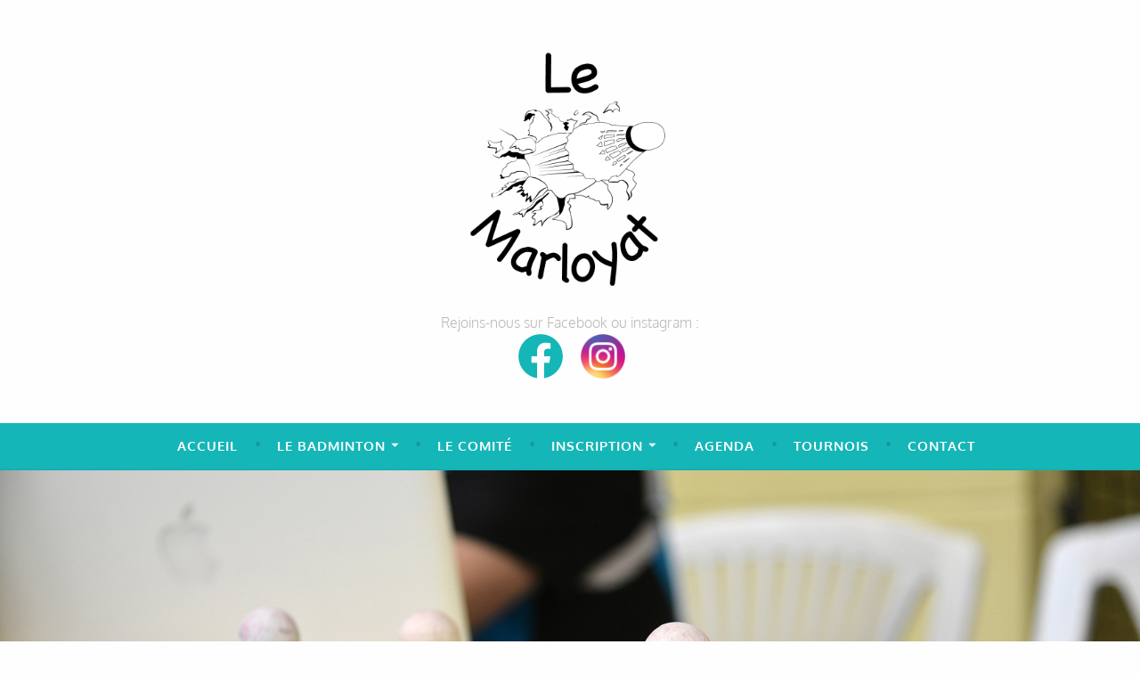

--- FILE ---
content_type: text/html; charset=UTF-8
request_url: https://www.volantmarloyat.be/?ecwd_event=interclub-2-2
body_size: 12093
content:
<!DOCTYPE html>

<html lang="fr">
<head>
<meta charset="utf8">
<meta name="viewport" content="width=device-width, initial-scale=1">
<link rel="profile" href="http://gmpg.org/xfn/11">
<link href="https://fonts.googleapis.com/css?family=Oxygen" rel="stylesheet">

<meta name='robots' content='index, follow, max-image-preview:large, max-snippet:-1, max-video-preview:-1' />

	<!-- This site is optimized with the Yoast SEO plugin v26.5 - https://yoast.com/wordpress/plugins/seo/ -->
	<title>Interclub - Volant Marloyat</title>
	<link rel="canonical" href="https://www.volantmarloyat.be/?ecwd_event=interclub-2-2" />
	<meta property="og:locale" content="fr_FR" />
	<meta property="og:type" content="article" />
	<meta property="og:title" content="Interclub - Volant Marloyat" />
	<meta property="og:url" content="https://www.volantmarloyat.be/?ecwd_event=interclub-2-2" />
	<meta property="og:site_name" content="Volant Marloyat" />
	<meta property="article:modified_time" content="2019-11-08T13:54:20+00:00" />
	<meta name="twitter:card" content="summary_large_image" />
	<script type="application/ld+json" class="yoast-schema-graph">{"@context":"https://schema.org","@graph":[{"@type":"WebPage","@id":"https://www.volantmarloyat.be/?ecwd_event=interclub-2-2","url":"https://www.volantmarloyat.be/?ecwd_event=interclub-2-2","name":"Interclub - Volant Marloyat","isPartOf":{"@id":"https://www.volantmarloyat.be/#website"},"datePublished":"2019-11-08T13:53:18+00:00","dateModified":"2019-11-08T13:54:20+00:00","breadcrumb":{"@id":"https://www.volantmarloyat.be/?ecwd_event=interclub-2-2#breadcrumb"},"inLanguage":"fr-FR","potentialAction":[{"@type":"ReadAction","target":["https://www.volantmarloyat.be/?ecwd_event=interclub-2-2"]}]},{"@type":"BreadcrumbList","@id":"https://www.volantmarloyat.be/?ecwd_event=interclub-2-2#breadcrumb","itemListElement":[{"@type":"ListItem","position":1,"name":"Accueil","item":"https://www.volantmarloyat.be/"},{"@type":"ListItem","position":2,"name":"Évènements","item":"https://www.volantmarloyat.be/?post_type=ecwd_event"},{"@type":"ListItem","position":3,"name":"Interclub"}]},{"@type":"WebSite","@id":"https://www.volantmarloyat.be/#website","url":"https://www.volantmarloyat.be/","name":"Volant Marloyat","description":"Badminton Nalinnes","publisher":{"@id":"https://www.volantmarloyat.be/#organization"},"potentialAction":[{"@type":"SearchAction","target":{"@type":"EntryPoint","urlTemplate":"https://www.volantmarloyat.be/?s={search_term_string}"},"query-input":{"@type":"PropertyValueSpecification","valueRequired":true,"valueName":"search_term_string"}}],"inLanguage":"fr-FR"},{"@type":"Organization","@id":"https://www.volantmarloyat.be/#organization","name":"Volant Marloyat","url":"https://www.volantmarloyat.be/","logo":{"@type":"ImageObject","inLanguage":"fr-FR","@id":"https://www.volantmarloyat.be/#/schema/logo/image/","url":"https://www.volantmarloyat.be/wp-content/uploads/2019/02/logo.png","contentUrl":"https://www.volantmarloyat.be/wp-content/uploads/2019/02/logo.png","width":612,"height":792,"caption":"Volant Marloyat"},"image":{"@id":"https://www.volantmarloyat.be/#/schema/logo/image/"}}]}</script>
	<!-- / Yoast SEO plugin. -->


<link rel='dns-prefetch' href='//fonts.googleapis.com' />
<link href='https://fonts.gstatic.com' crossorigin rel='preconnect' />
<link rel="alternate" type="application/rss+xml" title="Volant Marloyat &raquo; Flux" href="https://www.volantmarloyat.be/feed/" />
<link rel="alternate" type="application/rss+xml" title="Volant Marloyat &raquo; Flux des commentaires" href="https://www.volantmarloyat.be/comments/feed/" />
<meta property="og:title" content="Interclub"/><meta property="og:description" content="22/01/2020 18:30  - 22/01/2020 21:30  "/><meta property="og:image" content=""/><link rel="alternate" title="oEmbed (JSON)" type="application/json+oembed" href="https://www.volantmarloyat.be/wp-json/oembed/1.0/embed?url=https%3A%2F%2Fwww.volantmarloyat.be%2F%3Fecwd_event%3Dinterclub-2-2" />
<link rel="alternate" title="oEmbed (XML)" type="text/xml+oembed" href="https://www.volantmarloyat.be/wp-json/oembed/1.0/embed?url=https%3A%2F%2Fwww.volantmarloyat.be%2F%3Fecwd_event%3Dinterclub-2-2&#038;format=xml" />
<style id='wp-img-auto-sizes-contain-inline-css' type='text/css'>
img:is([sizes=auto i],[sizes^="auto," i]){contain-intrinsic-size:3000px 1500px}
/*# sourceURL=wp-img-auto-sizes-contain-inline-css */
</style>
<style id='wp-emoji-styles-inline-css' type='text/css'>

	img.wp-smiley, img.emoji {
		display: inline !important;
		border: none !important;
		box-shadow: none !important;
		height: 1em !important;
		width: 1em !important;
		margin: 0 0.07em !important;
		vertical-align: -0.1em !important;
		background: none !important;
		padding: 0 !important;
	}
/*# sourceURL=wp-emoji-styles-inline-css */
</style>
<style id='wp-block-library-inline-css' type='text/css'>
:root{--wp-block-synced-color:#7a00df;--wp-block-synced-color--rgb:122,0,223;--wp-bound-block-color:var(--wp-block-synced-color);--wp-editor-canvas-background:#ddd;--wp-admin-theme-color:#007cba;--wp-admin-theme-color--rgb:0,124,186;--wp-admin-theme-color-darker-10:#006ba1;--wp-admin-theme-color-darker-10--rgb:0,107,160.5;--wp-admin-theme-color-darker-20:#005a87;--wp-admin-theme-color-darker-20--rgb:0,90,135;--wp-admin-border-width-focus:2px}@media (min-resolution:192dpi){:root{--wp-admin-border-width-focus:1.5px}}.wp-element-button{cursor:pointer}:root .has-very-light-gray-background-color{background-color:#eee}:root .has-very-dark-gray-background-color{background-color:#313131}:root .has-very-light-gray-color{color:#eee}:root .has-very-dark-gray-color{color:#313131}:root .has-vivid-green-cyan-to-vivid-cyan-blue-gradient-background{background:linear-gradient(135deg,#00d084,#0693e3)}:root .has-purple-crush-gradient-background{background:linear-gradient(135deg,#34e2e4,#4721fb 50%,#ab1dfe)}:root .has-hazy-dawn-gradient-background{background:linear-gradient(135deg,#faaca8,#dad0ec)}:root .has-subdued-olive-gradient-background{background:linear-gradient(135deg,#fafae1,#67a671)}:root .has-atomic-cream-gradient-background{background:linear-gradient(135deg,#fdd79a,#004a59)}:root .has-nightshade-gradient-background{background:linear-gradient(135deg,#330968,#31cdcf)}:root .has-midnight-gradient-background{background:linear-gradient(135deg,#020381,#2874fc)}:root{--wp--preset--font-size--normal:16px;--wp--preset--font-size--huge:42px}.has-regular-font-size{font-size:1em}.has-larger-font-size{font-size:2.625em}.has-normal-font-size{font-size:var(--wp--preset--font-size--normal)}.has-huge-font-size{font-size:var(--wp--preset--font-size--huge)}.has-text-align-center{text-align:center}.has-text-align-left{text-align:left}.has-text-align-right{text-align:right}.has-fit-text{white-space:nowrap!important}#end-resizable-editor-section{display:none}.aligncenter{clear:both}.items-justified-left{justify-content:flex-start}.items-justified-center{justify-content:center}.items-justified-right{justify-content:flex-end}.items-justified-space-between{justify-content:space-between}.screen-reader-text{border:0;clip-path:inset(50%);height:1px;margin:-1px;overflow:hidden;padding:0;position:absolute;width:1px;word-wrap:normal!important}.screen-reader-text:focus{background-color:#ddd;clip-path:none;color:#444;display:block;font-size:1em;height:auto;left:5px;line-height:normal;padding:15px 23px 14px;text-decoration:none;top:5px;width:auto;z-index:100000}html :where(.has-border-color){border-style:solid}html :where([style*=border-top-color]){border-top-style:solid}html :where([style*=border-right-color]){border-right-style:solid}html :where([style*=border-bottom-color]){border-bottom-style:solid}html :where([style*=border-left-color]){border-left-style:solid}html :where([style*=border-width]){border-style:solid}html :where([style*=border-top-width]){border-top-style:solid}html :where([style*=border-right-width]){border-right-style:solid}html :where([style*=border-bottom-width]){border-bottom-style:solid}html :where([style*=border-left-width]){border-left-style:solid}html :where(img[class*=wp-image-]){height:auto;max-width:100%}:where(figure){margin:0 0 1em}html :where(.is-position-sticky){--wp-admin--admin-bar--position-offset:var(--wp-admin--admin-bar--height,0px)}@media screen and (max-width:600px){html :where(.is-position-sticky){--wp-admin--admin-bar--position-offset:0px}}

/*# sourceURL=wp-block-library-inline-css */
</style>
<style id='classic-theme-styles-inline-css' type='text/css'>
/*! This file is auto-generated */
.wp-block-button__link{color:#fff;background-color:#32373c;border-radius:9999px;box-shadow:none;text-decoration:none;padding:calc(.667em + 2px) calc(1.333em + 2px);font-size:1.125em}.wp-block-file__button{background:#32373c;color:#fff;text-decoration:none}
/*# sourceURL=/wp-includes/css/classic-themes.min.css */
</style>
<link rel='stylesheet' id='contact-form-7-css' href='https://www.volantmarloyat.be/wp-content/plugins/contact-form-7/includes/css/styles.css?ver=6.1.4' type='text/css' media='all' />
<link rel='stylesheet' id='ecwd-popup-style-css' href='https://www.volantmarloyat.be/wp-content/plugins/event-calendar-wd/css/ecwd_popup.css?ver=1.1.55_5c891b2edb2b4' type='text/css' media='all' />
<link rel='stylesheet' id='ecwd_font-awesome-css' href='https://www.volantmarloyat.be/wp-content/plugins/event-calendar-wd/css/font-awesome/font-awesome.css?ver=1.1.55_5c891b2edb2b4' type='text/css' media='all' />
<link rel='stylesheet' id='ecwd-public-css' href='https://www.volantmarloyat.be/wp-content/plugins/event-calendar-wd/css/style.css?ver=1.1.55_5c891b2edb2b4' type='text/css' media='all' />
<link rel='stylesheet' id='dara-style-css' href='https://www.volantmarloyat.be/wp-content/themes/dara/style.css?ver=6.9' type='text/css' media='all' />
<link rel='stylesheet' id='dara-fonts-css' href='https://fonts.googleapis.com/css?family=Source+Sans+Pro%3A300%2C300italic%2C400%2C400italic%2C600%7CYrsa%3A300%2C400%2C700&#038;subset=latin%2Clatin-ext' type='text/css' media='all' />
<link rel='stylesheet' id='genericons-css' href='https://www.volantmarloyat.be/wp-content/themes/dara/assets/genericons/genericons.css?ver=3.4.1' type='text/css' media='all' />
<link rel="stylesheet" type="text/css" href="https://www.volantmarloyat.be/wp-content/plugins/smart-slider-3/Public/SmartSlider3/Application/Frontend/Assets/dist/smartslider.min.css?ver=667fb12b" media="all">
<style data-related="n2-ss-1">div#n2-ss-1 .n2-ss-slider-1{display:grid;position:relative;}div#n2-ss-1 .n2-ss-slider-2{display:grid;position:relative;overflow:hidden;padding:0px 0px 0px 0px;border:0px solid RGBA(62,62,62,1);border-radius:0px;background-clip:padding-box;background-repeat:repeat;background-position:50% 50%;background-size:cover;background-attachment:scroll;z-index:1;}div#n2-ss-1:not(.n2-ss-loaded) .n2-ss-slider-2{background-image:none !important;}div#n2-ss-1 .n2-ss-slider-3{display:grid;grid-template-areas:'cover';position:relative;overflow:hidden;z-index:10;}div#n2-ss-1 .n2-ss-slider-3 > *{grid-area:cover;}div#n2-ss-1 .n2-ss-slide-backgrounds,div#n2-ss-1 .n2-ss-slider-3 > .n2-ss-divider{position:relative;}div#n2-ss-1 .n2-ss-slide-backgrounds{z-index:10;}div#n2-ss-1 .n2-ss-slide-backgrounds > *{overflow:hidden;}div#n2-ss-1 .n2-ss-slide-background{transform:translateX(-100000px);}div#n2-ss-1 .n2-ss-slider-4{place-self:center;position:relative;width:100%;height:100%;z-index:20;display:grid;grid-template-areas:'slide';}div#n2-ss-1 .n2-ss-slider-4 > *{grid-area:slide;}div#n2-ss-1.n2-ss-full-page--constrain-ratio .n2-ss-slider-4{height:auto;}div#n2-ss-1 .n2-ss-slide{display:grid;place-items:center;grid-auto-columns:100%;position:relative;z-index:20;-webkit-backface-visibility:hidden;transform:translateX(-100000px);}div#n2-ss-1 .n2-ss-slide{perspective:1500px;}div#n2-ss-1 .n2-ss-slide-active{z-index:21;}.n2-ss-background-animation{position:absolute;top:0;left:0;width:100%;height:100%;z-index:3;}div#n2-ss-1 .n2-ss-background-animation{position:absolute;top:0;left:0;width:100%;height:100%;z-index:3;}div#n2-ss-1 .n2-ss-background-animation .n2-ss-slide-background{z-index:auto;}div#n2-ss-1 .n2-bganim-side{position:absolute;left:0;top:0;overflow:hidden;background:RGBA(51,51,51,1);}div#n2-ss-1 .n2-bganim-tile-overlay-colored{z-index:100000;background:RGBA(51,51,51,1);}div#n2-ss-1 .nextend-autoplay{cursor:pointer;z-index:16;line-height:1;}div#n2-ss-1 .nextend-autoplay img{display:block;}div#n2-ss-1 .nextend-autoplay .nextend-autoplay-play{display:none;}div#n2-ss-1 .nextend-autoplay.n2-autoplay-paused .nextend-autoplay-play{display:block;}div#n2-ss-1 .nextend-autoplay.n2-autoplay-paused .nextend-autoplay-pause{display:none;}div#n2-ss-1 .nextend-arrow{cursor:pointer;overflow:hidden;line-height:0 !important;z-index:18;-webkit-user-select:none;}div#n2-ss-1 .nextend-arrow img{position:relative;display:block;}div#n2-ss-1 .nextend-arrow img.n2-arrow-hover-img{display:none;}div#n2-ss-1 .nextend-arrow:FOCUS img.n2-arrow-hover-img,div#n2-ss-1 .nextend-arrow:HOVER img.n2-arrow-hover-img{display:inline;}div#n2-ss-1 .nextend-arrow:FOCUS img.n2-arrow-normal-img,div#n2-ss-1 .nextend-arrow:HOVER img.n2-arrow-normal-img{display:none;}div#n2-ss-1 .nextend-arrow-animated{overflow:hidden;}div#n2-ss-1 .nextend-arrow-animated > div{position:relative;}div#n2-ss-1 .nextend-arrow-animated .n2-active{position:absolute;}div#n2-ss-1 .nextend-arrow-animated-fade{transition:background 0.3s, opacity 0.4s;}div#n2-ss-1 .nextend-arrow-animated-horizontal > div{transition:all 0.4s;transform:none;}div#n2-ss-1 .nextend-arrow-animated-horizontal .n2-active{top:0;}div#n2-ss-1 .nextend-arrow-previous.nextend-arrow-animated-horizontal .n2-active{left:100%;}div#n2-ss-1 .nextend-arrow-next.nextend-arrow-animated-horizontal .n2-active{right:100%;}div#n2-ss-1 .nextend-arrow-previous.nextend-arrow-animated-horizontal:HOVER > div,div#n2-ss-1 .nextend-arrow-previous.nextend-arrow-animated-horizontal:FOCUS > div{transform:translateX(-100%);}div#n2-ss-1 .nextend-arrow-next.nextend-arrow-animated-horizontal:HOVER > div,div#n2-ss-1 .nextend-arrow-next.nextend-arrow-animated-horizontal:FOCUS > div{transform:translateX(100%);}div#n2-ss-1 .nextend-arrow-animated-vertical > div{transition:all 0.4s;transform:none;}div#n2-ss-1 .nextend-arrow-animated-vertical .n2-active{left:0;}div#n2-ss-1 .nextend-arrow-previous.nextend-arrow-animated-vertical .n2-active{top:100%;}div#n2-ss-1 .nextend-arrow-next.nextend-arrow-animated-vertical .n2-active{bottom:100%;}div#n2-ss-1 .nextend-arrow-previous.nextend-arrow-animated-vertical:HOVER > div,div#n2-ss-1 .nextend-arrow-previous.nextend-arrow-animated-vertical:FOCUS > div{transform:translateY(-100%);}div#n2-ss-1 .nextend-arrow-next.nextend-arrow-animated-vertical:HOVER > div,div#n2-ss-1 .nextend-arrow-next.nextend-arrow-animated-vertical:FOCUS > div{transform:translateY(100%);}div#n2-ss-1 .n2-ss-control-bullet{visibility:hidden;text-align:center;justify-content:center;z-index:14;}div#n2-ss-1 .n2-ss-control-bullet--calculate-size{left:0 !important;}div#n2-ss-1 .n2-ss-control-bullet-horizontal.n2-ss-control-bullet-fullsize{width:100%;}div#n2-ss-1 .n2-ss-control-bullet-vertical.n2-ss-control-bullet-fullsize{height:100%;flex-flow:column;}div#n2-ss-1 .nextend-bullet-bar{display:inline-flex;vertical-align:top;visibility:visible;align-items:center;flex-wrap:wrap;}div#n2-ss-1 .n2-bar-justify-content-left{justify-content:flex-start;}div#n2-ss-1 .n2-bar-justify-content-center{justify-content:center;}div#n2-ss-1 .n2-bar-justify-content-right{justify-content:flex-end;}div#n2-ss-1 .n2-ss-control-bullet-vertical > .nextend-bullet-bar{flex-flow:column;}div#n2-ss-1 .n2-ss-control-bullet-fullsize > .nextend-bullet-bar{display:flex;}div#n2-ss-1 .n2-ss-control-bullet-horizontal.n2-ss-control-bullet-fullsize > .nextend-bullet-bar{flex:1 1 auto;}div#n2-ss-1 .n2-ss-control-bullet-vertical.n2-ss-control-bullet-fullsize > .nextend-bullet-bar{height:100%;}div#n2-ss-1 .nextend-bullet-bar .n2-bullet{cursor:pointer;transition:background-color 0.4s;}div#n2-ss-1 .nextend-bullet-bar .n2-bullet.n2-active{cursor:default;}div#n2-ss-1 div.n2-ss-bullet-thumbnail-container{position:absolute;z-index:10000000;}div#n2-ss-1 .n2-ss-bullet-thumbnail-container .n2-ss-bullet-thumbnail{background-size:cover;background-repeat:no-repeat;background-position:center;}div#n2-ss-1 .n2-style-bad8a98eff1d784842910bf78f8d75f7-dot{background: #fefefe;opacity:0.5;padding:5px 5px 5px 5px ;box-shadow: none;border: 0px solid RGBA(0,0,0,1);border-radius:50px;margin:4px;}div#n2-ss-1 .n2-style-bad8a98eff1d784842910bf78f8d75f7-dot.n2-active, div#n2-ss-1 .n2-style-bad8a98eff1d784842910bf78f8d75f7-dot:HOVER, div#n2-ss-1 .n2-style-bad8a98eff1d784842910bf78f8d75f7-dot:FOCUS{background: #15b6b8;opacity:1;}div#n2-ss-1 .n2-style-0104d066b554d2384a4950707a2176d2-simple{background: RGBA(255,255,255,0);opacity:1;padding:0px 0px 0px 0px ;box-shadow: none;border: 0px none RGBA(129,137,141,1);border-radius:0px;}div#n2-ss-1 .n2-ss-slide-limiter{max-width:1920px;}div#n2-ss-1 .n-uc-WBgmRwgHlTIo{padding:0px 0px 0px 0px}div#n2-ss-1 .nextend-autoplay img{width: 16px}div#n2-ss-1 .nextend-arrow img{width: 32px}@media (min-width: 1200px){div#n2-ss-1 [data-hide-desktopportrait="1"]{display: none !important;}}@media (orientation: landscape) and (max-width: 1199px) and (min-width: 901px),(orientation: portrait) and (max-width: 1199px) and (min-width: 701px){div#n2-ss-1 [data-hide-tabletportrait="1"]{display: none !important;}}@media (orientation: landscape) and (max-width: 900px),(orientation: portrait) and (max-width: 700px){div#n2-ss-1 .n2-ss-slide-limiter{max-width:240px;}div#n2-ss-1 [data-hide-mobileportrait="1"]{display: none !important;}div#n2-ss-1 .nextend-autoplay img{width: 8px}div#n2-ss-1 .nextend-arrow img{width: 16px}}</style>
<script>(function(){this._N2=this._N2||{_r:[],_d:[],r:function(){this._r.push(arguments)},d:function(){this._d.push(arguments)}}}).call(window);</script><script src="https://www.volantmarloyat.be/wp-content/plugins/smart-slider-3/Public/SmartSlider3/Application/Frontend/Assets/dist/n2.min.js?ver=667fb12b" defer async></script>
<script src="https://www.volantmarloyat.be/wp-content/plugins/smart-slider-3/Public/SmartSlider3/Application/Frontend/Assets/dist/smartslider-frontend.min.js?ver=667fb12b" defer async></script>
<script src="https://www.volantmarloyat.be/wp-content/plugins/smart-slider-3/Public/SmartSlider3/Slider/SliderType/Simple/Assets/dist/ss-simple.min.js?ver=667fb12b" defer async></script>
<script src="https://www.volantmarloyat.be/wp-content/plugins/smart-slider-3/Public/SmartSlider3/Slider/SliderType/Simple/Assets/dist/smartslider-backgroundanimation.min.js?ver=667fb12b" defer async></script>
<script src="https://www.volantmarloyat.be/wp-content/plugins/smart-slider-3/Public/SmartSlider3/Widget/Autoplay/AutoplayImage/Assets/dist/w-autoplay.min.js?ver=667fb12b" defer async></script>
<script src="https://www.volantmarloyat.be/wp-content/plugins/smart-slider-3/Public/SmartSlider3/Widget/Arrow/ArrowImage/Assets/dist/w-arrow-image.min.js?ver=667fb12b" defer async></script>
<script src="https://www.volantmarloyat.be/wp-content/plugins/smart-slider-3/Public/SmartSlider3/Widget/Bullet/Assets/dist/w-bullet.min.js?ver=667fb12b" defer async></script>
<script>_N2.r('documentReady',function(){_N2.r(["documentReady","smartslider-frontend","smartslider-backgroundanimation","SmartSliderWidgetAutoplayImage","SmartSliderWidgetArrowImage","SmartSliderWidgetBulletTransition","ss-simple"],function(){new _N2.SmartSliderSimple('n2-ss-1',{"admin":false,"background.video.mobile":1,"loadingTime":2000,"alias":{"id":0,"smoothScroll":0,"slideSwitch":0,"scroll":1},"align":"normal","isDelayed":0,"responsive":{"mediaQueries":{"all":false,"desktopportrait":["(min-width: 1200px)"],"tabletportrait":["(orientation: landscape) and (max-width: 1199px) and (min-width: 901px)","(orientation: portrait) and (max-width: 1199px) and (min-width: 701px)"],"mobileportrait":["(orientation: landscape) and (max-width: 900px)","(orientation: portrait) and (max-width: 700px)"]},"base":{"slideOuterWidth":1920,"slideOuterHeight":800,"sliderWidth":1920,"sliderHeight":800,"slideWidth":1920,"slideHeight":800},"hideOn":{"desktopLandscape":false,"desktopPortrait":false,"tabletLandscape":false,"tabletPortrait":false,"mobileLandscape":false,"mobilePortrait":false},"onResizeEnabled":true,"type":"fullwidth","sliderHeightBasedOn":"real","focusUser":1,"focusEdge":"auto","breakpoints":[{"device":"tabletPortrait","type":"max-screen-width","portraitWidth":1199,"landscapeWidth":1199},{"device":"mobilePortrait","type":"max-screen-width","portraitWidth":700,"landscapeWidth":900}],"enabledDevices":{"desktopLandscape":0,"desktopPortrait":1,"tabletLandscape":0,"tabletPortrait":1,"mobileLandscape":0,"mobilePortrait":1},"sizes":{"desktopPortrait":{"width":1920,"height":800,"max":3000,"min":1200},"tabletPortrait":{"width":701,"height":292,"customHeight":false,"max":1199,"min":701},"mobilePortrait":{"width":320,"height":133,"customHeight":false,"max":900,"min":320}},"overflowHiddenPage":0,"focus":{"offsetTop":"#wpadminbar","offsetBottom":""}},"controls":{"mousewheel":0,"touch":"horizontal","keyboard":1,"blockCarouselInteraction":1},"playWhenVisible":1,"playWhenVisibleAt":0.5,"lazyLoad":0,"lazyLoadNeighbor":0,"blockrightclick":0,"maintainSession":0,"autoplay":{"enabled":1,"start":1,"duration":8000,"autoplayLoop":1,"allowReStart":0,"pause":{"click":1,"mouse":"0","mediaStarted":1},"resume":{"click":0,"mouse":"0","mediaEnded":1,"slidechanged":0},"interval":1,"intervalModifier":"loop","intervalSlide":"current"},"perspective":1500,"layerMode":{"playOnce":0,"playFirstLayer":1,"mode":"skippable","inAnimation":"mainInEnd"},"bgAnimations":{"global":[{"type":"Flat","tiles":{"delay":0,"sequence":"ForwardDiagonal"},"main":{"type":"both","duration":1,"zIndex":2,"current":{"ease":"easeOutCubic","opacity":0}}}],"color":"RGBA(51,51,51,1)","speed":"normal"},"mainanimation":{"type":"no","duration":600,"delay":0,"ease":"easeOutQuad","shiftedBackgroundAnimation":0},"carousel":1,"initCallbacks":function(){new _N2.SmartSliderWidgetAutoplayImage(this,0,0,0);new _N2.SmartSliderWidgetArrowImage(this);new _N2.SmartSliderWidgetBulletTransition(this,{"area":10,"dotClasses":"n2-style-bad8a98eff1d784842910bf78f8d75f7-dot ","mode":"","action":"click"})}})})});</script><script type="text/javascript" src="https://www.volantmarloyat.be/wp-includes/js/jquery/jquery.min.js?ver=3.7.1" id="jquery-core-js"></script>
<script type="text/javascript" src="https://www.volantmarloyat.be/wp-includes/js/jquery/jquery-migrate.min.js?ver=3.4.1" id="jquery-migrate-js"></script>
<link rel="https://api.w.org/" href="https://www.volantmarloyat.be/wp-json/" /><link rel="EditURI" type="application/rsd+xml" title="RSD" href="https://www.volantmarloyat.be/xmlrpc.php?rsd" />
<meta name="generator" content="WordPress 6.9" />
<link rel='shortlink' href='https://www.volantmarloyat.be/?p=1122' />
	<style type="text/css">
			.site-title,
		.site-description {
			position: absolute;
			clip: rect(1px, 1px, 1px, 1px);
		}
		</style>
	<style type="text/css" id="custom-background-css">
body.custom-background { background-color: #fefefe; }
</style>
	<link rel="icon" href="https://www.volantmarloyat.be/wp-content/uploads/2019/02/cropped-icone_logo-1-32x32.png" sizes="32x32" />
<link rel="icon" href="https://www.volantmarloyat.be/wp-content/uploads/2019/02/cropped-icone_logo-1-192x192.png" sizes="192x192" />
<link rel="apple-touch-icon" href="https://www.volantmarloyat.be/wp-content/uploads/2019/02/cropped-icone_logo-1-180x180.png" />
<meta name="msapplication-TileImage" content="https://www.volantmarloyat.be/wp-content/uploads/2019/02/cropped-icone_logo-1-270x270.png" />
	<!-- Fonts Plugin CSS - https://fontsplugin.com/ -->
	<style>
		/* Cached: January 23, 2026 at 7:16am */
/* latin-ext */
@font-face {
  font-family: 'Oxygen';
  font-style: normal;
  font-weight: 300;
  font-display: swap;
  src: url(https://fonts.gstatic.com/s/oxygen/v16/2sDcZG1Wl4LcnbuCJW8zZmW5O7w.woff2) format('woff2');
  unicode-range: U+0100-02BA, U+02BD-02C5, U+02C7-02CC, U+02CE-02D7, U+02DD-02FF, U+0304, U+0308, U+0329, U+1D00-1DBF, U+1E00-1E9F, U+1EF2-1EFF, U+2020, U+20A0-20AB, U+20AD-20C0, U+2113, U+2C60-2C7F, U+A720-A7FF;
}
/* latin */
@font-face {
  font-family: 'Oxygen';
  font-style: normal;
  font-weight: 300;
  font-display: swap;
  src: url(https://fonts.gstatic.com/s/oxygen/v16/2sDcZG1Wl4LcnbuCJW8zaGW5.woff2) format('woff2');
  unicode-range: U+0000-00FF, U+0131, U+0152-0153, U+02BB-02BC, U+02C6, U+02DA, U+02DC, U+0304, U+0308, U+0329, U+2000-206F, U+20AC, U+2122, U+2191, U+2193, U+2212, U+2215, U+FEFF, U+FFFD;
}
/* latin-ext */
@font-face {
  font-family: 'Oxygen';
  font-style: normal;
  font-weight: 400;
  font-display: swap;
  src: url(https://fonts.gstatic.com/s/oxygen/v16/2sDfZG1Wl4LcnbuKgE0mV0Q.woff2) format('woff2');
  unicode-range: U+0100-02BA, U+02BD-02C5, U+02C7-02CC, U+02CE-02D7, U+02DD-02FF, U+0304, U+0308, U+0329, U+1D00-1DBF, U+1E00-1E9F, U+1EF2-1EFF, U+2020, U+20A0-20AB, U+20AD-20C0, U+2113, U+2C60-2C7F, U+A720-A7FF;
}
/* latin */
@font-face {
  font-family: 'Oxygen';
  font-style: normal;
  font-weight: 400;
  font-display: swap;
  src: url(https://fonts.gstatic.com/s/oxygen/v16/2sDfZG1Wl4LcnbuKjk0m.woff2) format('woff2');
  unicode-range: U+0000-00FF, U+0131, U+0152-0153, U+02BB-02BC, U+02C6, U+02DA, U+02DC, U+0304, U+0308, U+0329, U+2000-206F, U+20AC, U+2122, U+2191, U+2193, U+2212, U+2215, U+FEFF, U+FFFD;
}
/* latin-ext */
@font-face {
  font-family: 'Oxygen';
  font-style: normal;
  font-weight: 700;
  font-display: swap;
  src: url(https://fonts.gstatic.com/s/oxygen/v16/2sDcZG1Wl4LcnbuCNWgzZmW5O7w.woff2) format('woff2');
  unicode-range: U+0100-02BA, U+02BD-02C5, U+02C7-02CC, U+02CE-02D7, U+02DD-02FF, U+0304, U+0308, U+0329, U+1D00-1DBF, U+1E00-1E9F, U+1EF2-1EFF, U+2020, U+20A0-20AB, U+20AD-20C0, U+2113, U+2C60-2C7F, U+A720-A7FF;
}
/* latin */
@font-face {
  font-family: 'Oxygen';
  font-style: normal;
  font-weight: 700;
  font-display: swap;
  src: url(https://fonts.gstatic.com/s/oxygen/v16/2sDcZG1Wl4LcnbuCNWgzaGW5.woff2) format('woff2');
  unicode-range: U+0000-00FF, U+0131, U+0152-0153, U+02BB-02BC, U+02C6, U+02DA, U+02DC, U+0304, U+0308, U+0329, U+2000-206F, U+20AC, U+2122, U+2191, U+2193, U+2212, U+2215, U+FEFF, U+FFFD;
}

:root {
--font-base: Oxygen;
--font-headings: Oxygen;
--font-input: Oxygen;
}
body, #content, .entry-content, .post-content, .page-content, .post-excerpt, .entry-summary, .entry-excerpt, .widget-area, .widget, .sidebar, #sidebar, footer, .footer, #footer, .site-footer {
font-family: "Oxygen";
 }
#site-title, .site-title, #site-title a, .site-title a, .entry-title, .entry-title a, h1, h2, h3, h4, h5, h6, .widget-title, .elementor-heading-title {
font-family: "Oxygen";
 }
button, .button, input, select, textarea, .wp-block-button, .wp-block-button__link {
font-family: "Oxygen";
 }
#site-title, .site-title, #site-title a, .site-title a, #site-logo, #site-logo a, #logo, #logo a, .logo, .logo a, .wp-block-site-title, .wp-block-site-title a {
font-family: "Oxygen";
 }
#site-description, .site-description, #site-tagline, .site-tagline, .wp-block-site-tagline {
font-family: "Oxygen";
 }
.menu, .page_item a, .menu-item a, .wp-block-navigation, .wp-block-navigation-item__content {
font-family: "Oxygen";
 }
.entry-content, .entry-content p, .post-content, .page-content, .post-excerpt, .entry-summary, .entry-excerpt, .excerpt, .excerpt p, .type-post p, .type-page p, .wp-block-post-content, .wp-block-post-excerpt, .elementor, .elementor p {
font-family: "Oxygen";
 }
.wp-block-post-title, .wp-block-post-title a, .entry-title, .entry-title a, .post-title, .post-title a, .page-title, .entry-content h1, #content h1, .type-post h1, .type-page h1, .elementor h1 {
font-family: "Oxygen";
 }
.entry-content h2, .post-content h2, .page-content h2, #content h2, .type-post h2, .type-page h2, .elementor h2 {
font-family: "Oxygen";
 }
.entry-content h3, .post-content h3, .page-content h3, #content h3, .type-post h3, .type-page h3, .elementor h3 {
font-family: "Oxygen";
 }
.entry-content h4, .post-content h4, .page-content h4, #content h4, .type-post h4, .type-page h4, .elementor h4 {
font-family: "Oxygen";
 }
.entry-content h5, .post-content h5, .page-content h5, #content h5, .type-post h5, .type-page h5, .elementor h5 {
font-family: "Oxygen";
 }
.entry-content h6, .post-content h6, .page-content h6, #content h6, .type-post h6, .type-page h6, .elementor h6 {
font-family: "Oxygen";
 }
.widget-title, .widget-area h1, .widget-area h2, .widget-area h3, .widget-area h4, .widget-area h5, .widget-area h6, #secondary h1, #secondary h2, #secondary h3, #secondary h4, #secondary h5, #secondary h6 {
font-family: "Oxygen";
 }
.widget-area, .widget, .sidebar, #sidebar, #secondary {
font-family: "Oxygen";
 }
footer h1, footer h2, footer h3, footer h4, footer h5, footer h6, .footer h1, .footer h2, .footer h3, .footer h4, .footer h5, .footer h6, #footer h1, #footer h2, #footer h3, #footer h4, #footer h5, #footer h6 {
font-family: "Oxygen";
 }
footer, #footer, .footer, .site-footer {
font-family: "Oxygen";
 }
	</style>
	<!-- Fonts Plugin CSS -->
	</head>

<body class="wp-singular ecwd_event-template-default single single-ecwd_event postid-1122 custom-background wp-custom-logo wp-theme-dara ecwd-theme-dara no-sidebar not-multi-author">
<div id="page" class="site">
	

	<header id="masthead" class="site-header" role="banner">

		 

				<div class="site-branding">
			<a href="https://www.volantmarloyat.be/" class="custom-logo-link" rel="home"><img width="612" height="792" src="https://www.volantmarloyat.be/wp-content/uploads/2019/02/logo.png" class="custom-logo" alt="Volant Marloyat" decoding="async" fetchpriority="high" srcset="https://www.volantmarloyat.be/wp-content/uploads/2019/02/logo.png 612w, https://www.volantmarloyat.be/wp-content/uploads/2019/02/logo-232x300.png 232w" sizes="(max-width: 612px) 100vw, 612px" /></a>			<p style="color: #b8b8b8; font-size: 12pt;">Rejoins-nous sur Facebook ou instagram : <br>
			<a href="https://www.facebook.com/Le-Volant-Marloyat-102455401121205/" target="blank"> <img src="https://www.volantmarloyat.be/wp-content/uploads/2019/07/f_logo.png" width="50px;"></a> 
			<a href="https://www.instagram.com/volantmarloyat/" target="blank"><img src="http://www.volantmarloyat.be/wp-content/uploads/2025/05/instagram.png" width="50px" style="margin-left: 1em;"></a></p>

		</div><!-- .site-branding -->
		<nav id="site-navigation" class="main-navigation" role="navigation">
  <div class="menu-top-menu-container"><ul id="top-menu" class="menu"><li id="menu-item-3230" class="menu-item menu-item-type-post_type menu-item-object-page menu-item-home menu-item-3230"><a href="https://www.volantmarloyat.be/">Accueil</a></li>
<li id="menu-item-3231" class="menu-item menu-item-type-post_type menu-item-object-page menu-item-has-children menu-item-3231"><a href="https://www.volantmarloyat.be/quest-ce-que-cest/">Le badminton</a>
<ul class="sub-menu">
	<li id="menu-item-3234" class="menu-item menu-item-type-post_type menu-item-object-page menu-item-3234"><a href="https://www.volantmarloyat.be/quest-ce-que-cest/">Qu’est-ce que c’est ?</a></li>
	<li id="menu-item-3232" class="menu-item menu-item-type-post_type menu-item-object-page menu-item-3232"><a href="https://www.volantmarloyat.be/histoire-du-badminton/">Histoire du badminton</a></li>
	<li id="menu-item-3233" class="menu-item menu-item-type-post_type menu-item-object-page menu-item-3233"><a href="https://www.volantmarloyat.be/les-regles-du-badminton/">Les règles du badminton</a></li>
	<li id="menu-item-3235" class="menu-item menu-item-type-post_type menu-item-object-page menu-item-3235"><a href="https://www.volantmarloyat.be/un-sport-tranquille/">Un sport tranquille</a></li>
</ul>
</li>
<li id="menu-item-3236" class="menu-item menu-item-type-post_type menu-item-object-page menu-item-3236"><a href="https://www.volantmarloyat.be/le-comite/">Le comité</a></li>
<li id="menu-item-3237" class="menu-item menu-item-type-post_type menu-item-object-page menu-item-has-children menu-item-3237"><a href="https://www.volantmarloyat.be/inscription/">Inscription</a>
<ul class="sub-menu">
	<li id="menu-item-3238" class="menu-item menu-item-type-post_type menu-item-object-page menu-item-3238"><a href="https://www.volantmarloyat.be/reinscription/">Réinscription</a></li>
</ul>
</li>
<li id="menu-item-3239" class="menu-item menu-item-type-post_type menu-item-object-page menu-item-3239"><a href="https://www.volantmarloyat.be/agenda/">Agenda</a></li>
<li id="menu-item-3240" class="menu-item menu-item-type-custom menu-item-object-custom menu-item-3240"><a target="_blank" href="https://lfbb.tournamentsoftware.com">Tournois</a></li>
<li id="menu-item-3241" class="menu-item menu-item-type-post_type menu-item-object-page menu-item-3241"><a href="https://www.volantmarloyat.be/contact/">Contact</a></li>
</ul></div></nav>
  <ul class="menu-toggle">
    <li class="menu"><a href="javascript:void(0);" onclick="myFunction()">&#9776; Menu</a></li>
    <span id="links">
    <div class="menu-top-menu-container"><ul id="top-menu" class="menu"><li class="menu-item menu-item-type-post_type menu-item-object-page menu-item-home menu-item-3230"><a href="https://www.volantmarloyat.be/">Accueil</a></li>
<li class="menu-item menu-item-type-post_type menu-item-object-page menu-item-has-children menu-item-3231"><a href="https://www.volantmarloyat.be/quest-ce-que-cest/">Le badminton</a>
<ul class="sub-menu">
	<li class="menu-item menu-item-type-post_type menu-item-object-page menu-item-3234"><a href="https://www.volantmarloyat.be/quest-ce-que-cest/">Qu’est-ce que c’est ?</a></li>
	<li class="menu-item menu-item-type-post_type menu-item-object-page menu-item-3232"><a href="https://www.volantmarloyat.be/histoire-du-badminton/">Histoire du badminton</a></li>
	<li class="menu-item menu-item-type-post_type menu-item-object-page menu-item-3233"><a href="https://www.volantmarloyat.be/les-regles-du-badminton/">Les règles du badminton</a></li>
	<li class="menu-item menu-item-type-post_type menu-item-object-page menu-item-3235"><a href="https://www.volantmarloyat.be/un-sport-tranquille/">Un sport tranquille</a></li>
</ul>
</li>
<li class="menu-item menu-item-type-post_type menu-item-object-page menu-item-3236"><a href="https://www.volantmarloyat.be/le-comite/">Le comité</a></li>
<li class="menu-item menu-item-type-post_type menu-item-object-page menu-item-has-children menu-item-3237"><a href="https://www.volantmarloyat.be/inscription/">Inscription</a>
<ul class="sub-menu">
	<li class="menu-item menu-item-type-post_type menu-item-object-page menu-item-3238"><a href="https://www.volantmarloyat.be/reinscription/">Réinscription</a></li>
</ul>
</li>
<li class="menu-item menu-item-type-post_type menu-item-object-page menu-item-3239"><a href="https://www.volantmarloyat.be/agenda/">Agenda</a></li>
<li class="menu-item menu-item-type-custom menu-item-object-custom menu-item-3240"><a target="_blank" href="https://lfbb.tournamentsoftware.com">Tournois</a></li>
<li class="menu-item menu-item-type-post_type menu-item-object-page menu-item-3241"><a href="https://www.volantmarloyat.be/contact/">Contact</a></li>
</ul></div>    </span>
  </ul>

  <script>
function myFunction() {
  var x = document.getElementById("links");
  if (x.style.display === "block") {
    x.style.display = "none";
  } else {
    x.style.display = "block";
  }
}
</script>
		<div class="n2-section-smartslider fitvidsignore  n2_clear" data-ssid="1" tabindex="0" role="region" aria-label="Diaporama"><div id="n2-ss-1-align" class="n2-ss-align"><div class="n2-padding"><div id="n2-ss-1" data-creator="Smart Slider 3" data-responsive="fullwidth" class="n2-ss-slider n2-ow n2-has-hover n2notransition  ">





<div class="n2-ss-slider-wrapper-inside">
        <div class="n2-ss-slider-1 n2_ss__touch_element n2-ow">
            <div class="n2-ss-slider-2 n2-ow">
                                                    <div class="n2-ss-background-animation n2-ow"></div>
                                <div class="n2-ss-slider-3 n2-ow">

                    <div class="n2-ss-slide-backgrounds n2-ow-all"><div class="n2-ss-slide-background" data-public-id="1" data-mode="stretch"><div class="n2-ss-slide-background-image" data-blur="0" data-opacity="100" data-x="50" data-y="50" data-alt="" data-title=""><picture class="skip-lazy" data-skip-lazy="1"><img src="//www.volantmarloyat.be/wp-content/uploads/2023/04/DSC_3504.jpg" alt="" title="" loading="lazy" class="skip-lazy" data-skip-lazy="1"></picture></div><div data-color="RGBA(255,255,255,0)" style="background-color: RGBA(255,255,255,0);" class="n2-ss-slide-background-color"></div></div><div class="n2-ss-slide-background" data-public-id="2" data-mode="stretch" aria-hidden="true"><div class="n2-ss-slide-background-image" data-blur="0" data-opacity="100" data-x="50" data-y="50" data-alt="" data-title=""><picture class="skip-lazy" data-skip-lazy="1"><img src="//www.volantmarloyat.be/wp-content/uploads/2025/05/IMG_0498-scaled-e1747664354543.jpg" alt="" title="" loading="lazy" class="skip-lazy" data-skip-lazy="1"></picture></div><div data-color="RGBA(255,255,255,0)" style="background-color: RGBA(255,255,255,0);" class="n2-ss-slide-background-color"></div></div><div class="n2-ss-slide-background" data-public-id="3" data-mode="stretch" aria-hidden="true"><div class="n2-ss-slide-background-image" data-blur="0" data-opacity="100" data-x="50" data-y="50" data-alt="" data-title=""><picture class="skip-lazy" data-skip-lazy="1"><img src="//www.volantmarloyat.be/wp-content/uploads/2025/05/IMG_0496-scaled-e1747664668591.jpg" alt="" title="" loading="lazy" class="skip-lazy" data-skip-lazy="1"></picture></div><div data-color="RGBA(255,255,255,0)" style="background-color: RGBA(255,255,255,0);" class="n2-ss-slide-background-color"></div></div><div class="n2-ss-slide-background" data-public-id="4" data-mode="stretch" aria-hidden="true"><div class="n2-ss-slide-background-image" data-blur="0" data-opacity="100" data-x="50" data-y="50" data-alt="" data-title=""><picture class="skip-lazy" data-skip-lazy="1"><img src="//www.volantmarloyat.be/wp-content/uploads/2025/05/IMG_0471-scaled-e1747665290246.jpg" alt="" title="" loading="lazy" class="skip-lazy" data-skip-lazy="1"></picture></div><div data-color="RGBA(255,255,255,0)" style="background-color: RGBA(255,255,255,0);" class="n2-ss-slide-background-color"></div></div><div class="n2-ss-slide-background" data-public-id="5" data-mode="stretch" aria-hidden="true"><div class="n2-ss-slide-background-image" data-blur="0" data-opacity="100" data-x="50" data-y="50" data-alt="" data-title=""><picture class="skip-lazy" data-skip-lazy="1"><img src="//www.volantmarloyat.be/wp-content/uploads/2025/05/IMG_0461-scaled-e1747665459947.jpg" alt="" title="" loading="lazy" class="skip-lazy" data-skip-lazy="1"></picture></div><div data-color="RGBA(255,255,255,0)" style="background-color: RGBA(255,255,255,0);" class="n2-ss-slide-background-color"></div></div><div class="n2-ss-slide-background" data-public-id="6" data-mode="stretch" aria-hidden="true"><div class="n2-ss-slide-background-image" data-blur="0" data-opacity="100" data-x="50" data-y="50" data-alt="" data-title=""><picture class="skip-lazy" data-skip-lazy="1"><img src="//www.volantmarloyat.be/wp-content/uploads/2025/05/IMG_0454-scaled-e1747665628947.jpg" alt="" title="" loading="lazy" class="skip-lazy" data-skip-lazy="1"></picture></div><div data-color="RGBA(255,255,255,0)" style="background-color: RGBA(255,255,255,0);" class="n2-ss-slide-background-color"></div></div><div class="n2-ss-slide-background" data-public-id="7" data-mode="stretch" aria-hidden="true"><div class="n2-ss-slide-background-image" data-blur="0" data-opacity="100" data-x="50" data-y="50" data-alt="" data-title=""><picture class="skip-lazy" data-skip-lazy="1"><img src="//www.volantmarloyat.be/wp-content/uploads/2025/05/IMG_0425-scaled-e1747665876575.jpg" alt="" title="" loading="lazy" class="skip-lazy" data-skip-lazy="1"></picture></div><div data-color="RGBA(255,255,255,0)" style="background-color: RGBA(255,255,255,0);" class="n2-ss-slide-background-color"></div></div><div class="n2-ss-slide-background" data-public-id="8" data-mode="stretch" aria-hidden="true"><div class="n2-ss-slide-background-image" data-blur="0" data-opacity="100" data-x="50" data-y="50" data-alt="" data-title=""><picture class="skip-lazy" data-skip-lazy="1"><img src="//www.volantmarloyat.be/wp-content/uploads/2025/05/IMG_0418-scaled-e1747665956987.jpg" alt="" title="" loading="lazy" class="skip-lazy" data-skip-lazy="1"></picture></div><div data-color="RGBA(255,255,255,0)" style="background-color: RGBA(255,255,255,0);" class="n2-ss-slide-background-color"></div></div><div class="n2-ss-slide-background" data-public-id="9" data-mode="stretch" aria-hidden="true"><div class="n2-ss-slide-background-image" data-blur="0" data-opacity="100" data-x="50" data-y="50" data-alt="" data-title=""><picture class="skip-lazy" data-skip-lazy="1"><img src="//www.volantmarloyat.be/wp-content/uploads/2025/05/IMG_0407-scaled-e1747666029922.jpg" alt="" title="" loading="lazy" class="skip-lazy" data-skip-lazy="1"></picture></div><div data-color="RGBA(255,255,255,0)" style="background-color: RGBA(255,255,255,0);" class="n2-ss-slide-background-color"></div></div><div class="n2-ss-slide-background" data-public-id="10" data-mode="stretch" aria-hidden="true"><div class="n2-ss-slide-background-image" data-blur="0" data-opacity="100" data-x="50" data-y="50" data-alt="" data-title=""><picture class="skip-lazy" data-skip-lazy="1"><img src="//www.volantmarloyat.be/wp-content/uploads/2025/05/IMG_0404-scaled-e1747666114530.jpg" alt="" title="" loading="lazy" class="skip-lazy" data-skip-lazy="1"></picture></div><div data-color="RGBA(255,255,255,0)" style="background-color: RGBA(255,255,255,0);" class="n2-ss-slide-background-color"></div></div></div>                    <div class="n2-ss-slider-4 n2-ow">
                        <svg xmlns="http://www.w3.org/2000/svg" viewBox="0 0 1920 800" data-related-device="desktopPortrait" class="n2-ow n2-ss-preserve-size n2-ss-preserve-size--slider n2-ss-slide-limiter"></svg><div data-first="1" data-slide-duration="0" data-id="43" data-slide-public-id="1" data-title="DSC_3504" class="n2-ss-slide n2-ow  n2-ss-slide-43"><div role="note" class="n2-ss-slide--focus" tabindex="-1">DSC_3504</div><div class="n2-ss-layers-container n2-ss-slide-limiter n2-ow"><div class="n2-ss-layer n2-ow n-uc-WBgmRwgHlTIo" data-sstype="slide" data-pm="default"></div></div></div><div data-slide-duration="0" data-id="54" data-slide-public-id="2" aria-hidden="true" data-title="IMG_0498" class="n2-ss-slide n2-ow  n2-ss-slide-54"><div role="note" class="n2-ss-slide--focus" tabindex="-1">IMG_0498</div><div class="n2-ss-layers-container n2-ss-slide-limiter n2-ow"><div class="n2-ss-layer n2-ow n-uc-beosnspIBi7q" data-sstype="slide" data-pm="default"></div></div></div><div data-slide-duration="0" data-id="55" data-slide-public-id="3" aria-hidden="true" data-title="IMG_0496" class="n2-ss-slide n2-ow  n2-ss-slide-55"><div role="note" class="n2-ss-slide--focus" tabindex="-1">IMG_0496</div><div class="n2-ss-layers-container n2-ss-slide-limiter n2-ow"><div class="n2-ss-layer n2-ow n-uc-EuQOW3oUwJ5H" data-sstype="slide" data-pm="default"></div></div></div><div data-slide-duration="0" data-id="56" data-slide-public-id="4" aria-hidden="true" data-title="IMG_0471" class="n2-ss-slide n2-ow  n2-ss-slide-56"><div role="note" class="n2-ss-slide--focus" tabindex="-1">IMG_0471</div><div class="n2-ss-layers-container n2-ss-slide-limiter n2-ow"><div class="n2-ss-layer n2-ow n-uc-IRagkhXAUHfP" data-sstype="slide" data-pm="default"></div></div></div><div data-slide-duration="0" data-id="57" data-slide-public-id="5" aria-hidden="true" data-title="IMG_0461" class="n2-ss-slide n2-ow  n2-ss-slide-57"><div role="note" class="n2-ss-slide--focus" tabindex="-1">IMG_0461</div><div class="n2-ss-layers-container n2-ss-slide-limiter n2-ow"><div class="n2-ss-layer n2-ow n-uc-ITzyxrdDNMc0" data-sstype="slide" data-pm="default"></div></div></div><div data-slide-duration="0" data-id="58" data-slide-public-id="6" aria-hidden="true" data-title="IMG_0454" class="n2-ss-slide n2-ow  n2-ss-slide-58"><div role="note" class="n2-ss-slide--focus" tabindex="-1">IMG_0454</div><div class="n2-ss-layers-container n2-ss-slide-limiter n2-ow"><div class="n2-ss-layer n2-ow n-uc-jb4ktMwgossV" data-sstype="slide" data-pm="default"></div></div></div><div data-slide-duration="0" data-id="59" data-slide-public-id="7" aria-hidden="true" data-title="IMG_0425" class="n2-ss-slide n2-ow  n2-ss-slide-59"><div role="note" class="n2-ss-slide--focus" tabindex="-1">IMG_0425</div><div class="n2-ss-layers-container n2-ss-slide-limiter n2-ow"><div class="n2-ss-layer n2-ow n-uc-CjfmwzaBCKrL" data-sstype="slide" data-pm="default"></div></div></div><div data-slide-duration="0" data-id="60" data-slide-public-id="8" aria-hidden="true" data-title="IMG_0418" class="n2-ss-slide n2-ow  n2-ss-slide-60"><div role="note" class="n2-ss-slide--focus" tabindex="-1">IMG_0418</div><div class="n2-ss-layers-container n2-ss-slide-limiter n2-ow"><div class="n2-ss-layer n2-ow n-uc-wjDJlSiMe1hf" data-sstype="slide" data-pm="default"></div></div></div><div data-slide-duration="0" data-id="61" data-slide-public-id="9" aria-hidden="true" data-title="IMG_0407" class="n2-ss-slide n2-ow  n2-ss-slide-61"><div role="note" class="n2-ss-slide--focus" tabindex="-1">IMG_0407</div><div class="n2-ss-layers-container n2-ss-slide-limiter n2-ow"><div class="n2-ss-layer n2-ow n-uc-3NHdo8Asr4aM" data-sstype="slide" data-pm="default"></div></div></div><div data-slide-duration="0" data-id="62" data-slide-public-id="10" aria-hidden="true" data-title="IMG_0404" class="n2-ss-slide n2-ow  n2-ss-slide-62"><div role="note" class="n2-ss-slide--focus" tabindex="-1">IMG_0404</div><div class="n2-ss-layers-container n2-ss-slide-limiter n2-ow"><div class="n2-ss-layer n2-ow n-uc-IGRPgFbxgNoS" data-sstype="slide" data-pm="default"></div></div></div>                    </div>

                                    </div>
            </div>
        </div>
        <div class="n2-ss-slider-controls n2-ss-slider-controls-absolute-right-top"><div style="--widget-offset:15px;" class="n2-ss-widget nextend-autoplay n2-ow-all nextend-autoplay-image" role="button" aria-label="Démarrage automatique" data-pause-label="Pause démarrage automatique" data-play-label="Démarrage automatique" tabindex="0"><img width="16" height="16" class="nextend-autoplay-play skip-lazy" data-skip-lazy="1" src="[data-uri]" alt="Play"><img width="16" height="16" class="nextend-autoplay-pause skip-lazy" data-skip-lazy="1" src="[data-uri]" alt="Pause"></div></div><div class="n2-ss-slider-controls n2-ss-slider-controls-absolute-left-center"><div style="--widget-offset:15px;" class="n2-ss-widget nextend-arrow n2-ow-all nextend-arrow-previous  nextend-arrow-animated-fade" data-hide-mobileportrait="1" id="n2-ss-1-arrow-previous" role="button" aria-label="previous arrow" tabindex="0"><img width="32" height="32" class="n2-arrow-normal-img skip-lazy" data-skip-lazy="1" src="[data-uri]" alt="previous arrow"><img width="32" height="32" class="n2-arrow-hover-img skip-lazy" data-skip-lazy="1" src="[data-uri]" alt="previous arrow"></div></div><div class="n2-ss-slider-controls n2-ss-slider-controls-absolute-right-center"><div style="--widget-offset:15px;" class="n2-ss-widget nextend-arrow n2-ow-all nextend-arrow-next  nextend-arrow-animated-fade" data-hide-mobileportrait="1" id="n2-ss-1-arrow-next" role="button" aria-label="next arrow" tabindex="0"><img width="32" height="32" class="n2-arrow-normal-img skip-lazy" data-skip-lazy="1" src="[data-uri]" alt="next arrow"><img width="32" height="32" class="n2-arrow-hover-img skip-lazy" data-skip-lazy="1" src="[data-uri]" alt="next arrow"></div></div><div class="n2-ss-slider-controls n2-ss-slider-controls-absolute-center-bottom"><div style="--widget-offset:10px;" class="n2-ss-widget n2-ss-control-bullet n2-ow-all n2-ss-control-bullet-horizontal"><div class="n2-style-0104d066b554d2384a4950707a2176d2-simple  nextend-bullet-bar n2-bar-justify-content-center" role="group" aria-label="Choose slide to display."><div class="n2-bullet n2-style-bad8a98eff1d784842910bf78f8d75f7-dot " style="visibility:hidden;"></div></div></div></div></div></div><ss3-loader></ss3-loader></div></div><div class="n2_clear"></div></div>
	</header>

	
	<div id="content" class="site-content">
<div id="ecwd-events-content" class="ecwd-events-single hentry site-content">

      <div id="post-1122" class="post-1122 ecwd_event type-ecwd_event status-publish hentry ecwd_event_category-interclub without-featured-image">
      <article>
        <div class="ecwd-event" itemscope itemtype="http://schema.org/Event">
          <header class="entry-header">
            <h1 itemprop="name" class="ecwd-events-single-event-title summary entry-title" style = "color: #b2a2c7">Interclub</h1>          </header>
		  			  <div class="event-detalis">
								<div class="ecwd-event-details">
				  <div class="event-detalis-date">
					<label class="ecwd-event-date-info" title="Date"></label>
					<span
					  class="ecwd-event-date"
					  itemprop="startDate"
					  content="2020-01-22T18:30">
					 22/01/2020 <span style="width:5px;"></span> 18:30  - 21:30 					</span>
				  </div>

				  
				  
				  <div class="event-venue" itemprop="location" itemscope itemtype="http://schema.org/Place">
									  </div>

				  				</div>
			  </div>
			  			  <div class="clear"></div>

			  			  <!-- Content -->

			            <!-- End Content -->

          			  <!-- Categories and tags -->
			  			  <!--	END Categories and tags -->
			  
				        </div>
        <!--	#Related  Events-->
      </article>
    </div> <!-- #post-x -->
    </div>
<script id="ecwd_script_handler" type="text/javascript">
  if (typeof ecwd_js_init_call == "object") {
    ecwd_js_init_call = new ecwd_js_init();
  }
</script>

	</div>

	
	<footer id="colophon" class="site-footer" role="contentinfo">
		<div class="site-info">
	<div class="flex-container">
		<div class="item">
			<aside id="text-5" class="widget widget_text"><h3 class="widget-title">Horaires</h3>			<div class="textwidget"><p><strong>Lundi (à partir de septembre)</strong> :</p>
<p>19h00 &#8211; 21h30 (jeu libre)</p>
<hr />
<p><strong>Mercredi</strong> :</p>
<p>18h30 &#8211; 22h30 (jeu libre)</p>
<hr />
<p><strong>Dimanche (à partir de septembre)</strong> :</p>
<p>10h00 &#8211; 12h30 (entraînement &amp; jeu libre)</p>
</div>
		</aside>		</div>
		<div class="item">
			<aside id="text-8" class="widget widget_text"><h3 class="widget-title">Situation</h3>			<div class="textwidget"><p>Centre sportif J. ROULIN-DORVILLEZ</p>
<p>Rue des Monts 18<br />
6120 Nalinnes</p>
<p>Contact : <a href="tel:0493/49 29 73">0493/49 29 73</a> ou <a href="tel: 0486/35 00 30">0486/35 00 30</a><br />
<a href="mailto:info@volantmarloyat.be">info@volantmarloyat.be</a></p>
</div>
		</aside>			<center>
			<iframe src="https://www.google.com/maps/embed?pb=!1m18!1m12!1m3!1d4709.621859005891!2d4.453540540582667!3d50.324459627884494!2m3!1f0!2f0!3f0!3m2!1i1024!2i768!4f13.1!3m3!1m2!1s0x47c221150d583ceb%3A0x5b3efb6584435a83!2sCentre+Sportif+Nalinnes!5e0!3m2!1sfr!2sbe!4v1549637808638" width="500" height="350" frameborder="0" style="border:0" allowfullscreen></iframe>
			</center>
		</div>
	</div>
	<div id="widget-area-4" class="liens">
		<aside id="text-6" class="widget widget_text"><h3 class="widget-title">Liens utiles</h3>			<div class="textwidget"><ul>
<li><a href="https://www.lfbb.be" target="_blank" rel="naopener noopener"><img loading="lazy" decoding="async" class="wp-image-273 aligncenter" src="https://www.volantmarloyat.be/wp-content/uploads/2019/02/logo-1-150x150.png" alt="" width="105" height="100" /></a></li>
<li><a href="http://www.ham-sur-heure-nalinnes.be" target="_blank" rel="naopener noopener"><img loading="lazy" decoding="async" class="wp-image-280 aligncenter" src="https://www.volantmarloyat.be/wp-content/uploads/2019/02/ham-sur-heure-nalinnes-logo-footer2.png" alt="" width="191" height="100" /></a></li>
<li><a href="https://www.espritbadminton.com/" target="_blank" rel="noopener"><img loading="lazy" decoding="async" class="aligncenter size-full wp-image-5513" src="http://www.volantmarloyat.be/wp-content/uploads/2025/10/images.jpg" alt="" width="225" height="225" /></a></li>
</ul>
</div>
		</aside><aside id="text-7" class="widget widget_text">			<div class="textwidget"><p><a href="http://www.volantmarloyat.be/mention-legale/">Mentions légales</a> | Réalisé par <a href="http://rbgraphics.be" target="_blank" rel="noopener">R. Bourgeois</a> | Photographie : le Volant Marloyat</p>
</div>
		</aside>	</div><!-- #widget-area-4 -->
</div><!-- .site-info -->	</footer>
</div>
</body>
</html>


--- FILE ---
content_type: text/css
request_url: https://www.volantmarloyat.be/wp-content/plugins/event-calendar-wd/css/style.css?ver=1.1.55_5c891b2edb2b4
body_size: 4262
content:
/**
 * Public facing CSS file
 *
 */

/* Base line-height for all views & tooltip */

.calendar_widget_content table .events li .event-details-container {
    display: block;
}

.calendar_main a:not(.cpage){
    text-decoration:none;
    border-bottom:0  !important;
}
.calendar{
    margin:0;
    margin-left:0;
    width:auto;
}
.calendar-head{
    display:table;
    width: 100%;
    height: 85px;
    color:#fefefe;
}

.ecwd_calendar_view_tabs  ul li:first-child{
    border-left: 0px;
}

.ecwd_calendar_view_tabs  ul li:last-child{
    border-right: 0px;
}
.event-details-title h5,
.ecwd_list h3{
    margin: 0 0 6px 0 !important;
    font-size: 18px !important;
    font-weight: normal !important;
    line-height: 1 !important;
    clear: none !important;
    text-transform: capitalize;
    font-style: italic;
}

.event-details-title .event-metalabel{
    width:15px;
    height:15px;
}

.cal_blue.ecwd_calendar_container {
    width:100% !important;
    color:#262e3a !important;
    border:none !important;
    background:#fefefe !important;font-size:10px !important;
    table-layout: fixed !important;
    margin: 0 !important;
}

table.cal_blue.ecwd_calendar_container #month_selector {
    width:auto;
    float:left;
    padding:0 1em;
    margin:0;

}

table.cal_blue.ecwd_calendar_container select option {
    font-weight:normal;
    background:#f3f5f9;
    text-shadow:none;
    filter:none;
    color:#262e3a;
}

table.cal_blue.ecwd_calendar_container th {
    margin: 0;
    border: 1px solid #ededed;
    border-left:0;
    display: table-cell;
}
table.cal_blue.ecwd_calendar_container td {
    margin: 0;
    border-width: 0 1px 1px 0;
    display: table-cell;
    width: 13%;
}

table .normal-day-heading, table .weekend-heading {
    color:#fefefe !important;
    font-size:1.6em;
    height:1.2em;
    line-height:1.2em;
    text-align:center;
    font-weight: normal;
    padding: 4px 0;
    vertical-align: middle;
    text-transform: uppercase;
    background-color: #585858;
}


table.cal_blue.ecwd_calendar_container .day-with-date, table.cal_blue.ecwd_calendar_container .open-details , table.cal_blue.ecwd_calendar_container .day-without-date {
    vertical-align: text-top;
    text-align: left;
    /* background: #ced9e7;
     background: -webkit-gradient(linear, left top, left bottom, from(#ced9e7), to(#ecf0f6));
     background: -moz-linear-gradient(top, #ced9e7, #ecf0f6);*/
    height: 8em;
    width: 14%;
    font-size: 1.4em;
}

.calendar_main .ecwd_calendar img{
    margin-left:inherit !important;
}

.calendar_main .ecwd_calendar {
    width: 100%;
    position: relative;
    border: 0px solid transparent;
}

.calendar_main .ecwd_calendar .ecwd_calendar_container> ul,
.calendar_main .ecwd_calendar .ecwd_calendar_container>ul >li,
.calendar_main .ecwd_calendar .ecwd_calendar_container> ul.ecwd_list >li,
.calendar_main .ecwd_calendar .ecwd_calendar_container> ul.week-event-list >li,
.calendar_main .ecwd_calendar .ecwd_calendar_container> ul.day-event-list >li,
.calendar_main .ecwd_calendar .ecwd_calendar_container>ul.day4-event-list> li{
    list-style: none !important;
    list-style-image: none !important;
    margin: 0 !important;
    padding: 0 !important;
}
.calendar_main .ecwd_calendar .filter-container{
    /*width: 90%;*/
    overflow:hidden;
    position: relative;
}

.ecwd_calendar_view_tabs .filter-container  ul{
    list-style: outside none none  !important;
    padding: 0px  !important;
    margin: 0px !important;
    overflow: hidden;
    position: relative;
    float: left;
    width: 700%;
}

table.cal_blue.ecwd_calendar_container .open-details li {
    padding-top:5px;
    padding-bottom:0px;
    font-size:0.7em;
}
table.cal_blue.ecwd_calendar_container .no-events {
    cursor:default;
}
table.cal_blue.ecwd_calendar_container .has-events {
    cursor:default;
}
table.cal_blue.ecwd_calendar_container .has-events:hover {
    -webkit-box-shadow: rgba(0,0,0, 0.2) 0px 0px 6px;
    box-shadow: rgba(0,0,0, 0.2) 0px 0px 6px;
}
table.cal_blue.ecwd_calendar_container .week-start {
    border-left:1px solid #D6DDE2;
}
table.cal_blue.ecwd_calendar_container .week-number {
    border-bottom:none;
    border-right:none;
    vertical-align:middle;
    padding:2px;
    font-size:1.8em;
    font-weight:bold;
    text-shadow: 0 1px 1px rgba(1,2,2,.3);
    filter: Shadow(Color=#010202, Direction=135, Strength=1);
}
table.cal_blue.ecwd_calendar_container td ul li {
    cursor: pointer;
    list-style: none outside none !important;
    position: relative;
    padding: 2px;
    font-size:0.8em;
    text-shadow:none;
    line-height:1.2em;
}
table.cal_blue.ecwd_calendar_container td ul li span.event-time {
    font-weight:normal;
    font-size:0.8em;
}
table.cal_blue.ecwd_calendar_container .week-number span {
    color:#fdfefe;
}

table.cal_blue.ecwd_calendar_container .event-details div {
    word-wrap: break-word;
    white-space: normal;
}

table.cal_blue.ecwd_calendar_container .day-without-date div {
    text-align:center;
}

table.cal_blue.ecwd_calendar_container .current-day {
    text-align:left;
    vertical-align:text-top;
    background: rgba(21,184,182,0.2);
}

table.cal_blue.ecwd_calendar_container td ul {
    margin:0;
    padding:1px 0 !important;
    text-align:left;
}
table.cal_blue.ecwd_calendar_container td > div, table.cal_blue.ecwd_calendar_container th > div {
    position:relative;
}
table.cal_blue.ecwd_calendar_container .previous {
    position:relative;
    width:auto;
    margin-top:0.6em;
    font-size:1.4em;
    float:left;
}
table.cal_blue.ecwd_calendar_container .next {
    position:relative;
    width:auto;
    margin-top:0.6em;
    font-size:1.4em;
    float:right;
}
table.cal_blue.ecwd_calendar_container .previous span, table.cal_blue.ecwd_calendar_container .next span {
    font-size:1.5em;
    line-height:0.5em;
}
table.cal_blue.ecwd_calendar_container .previous a, table.cal_blue.ecwd_calendar_container .next a {
    color:#fdfefe;
    text-decoration:none;
}

div.ecwd-page-month table.cal_blue div.event-details-container, div.ecwd-page-full table.cal_blue div.event-details-container {
    display: block;
}
div.ecwd-page-month table.cal_blue tr td:nth-child(5) div.event-details-container, div.ecwd-page-full table.cal_blue tr td:nth-child(5) div.event-details-container,
div.ecwd-page-month table.cal_blue tr td:nth-child(6) div.event-details-container, div.ecwd-page-full table.cal_blue tr td:nth-child(6) div.event-details-container,
div.ecwd-page-month table.cal_blue tr td:nth-child(7) div.event-details-container, div.ecwd-page-full table.cal_blue tr td:nth-child(7) div.event-details-container {
    left: auto;
    right: 100%;
}
div.ecwd-page-month table.cal_blue tr td:nth-child(5) div.event-details-container, div.ecwd-page-full table.cal_blue tr td:nth-child(5) div.event-details-container .ecwd-event-arrow-right,
div.ecwd-page-month table.cal_blue tr td:nth-child(6) div.event-details-container, div.ecwd-page-full table.cal_blue tr td:nth-child(6) div.event-details-container .ecwd-event-arrow-right,
div.ecwd-page-month table.cal_blue tr td:nth-child(7) div.event-details-container, div.ecwd-page-full table.cal_blue tr td:nth-child(7) div.event-details-container .ecwd-event-arrow-right{
    display:none;
}
div.ecwd-page-month table.cal_blue tr td:nth-child(5) div.event-details-container, div.ecwd-page-full table.cal_blue tr td:nth-child(5) div.event-details-container .ecwd-event-arrow,
div.ecwd-page-month table.cal_blue tr td:nth-child(6) div.event-details-container, div.ecwd-page-full table.cal_blue tr td:nth-child(6) div.event-details-container .ecwd-event-arrow,
div.ecwd-page-month table.cal_blue tr td:nth-child(7) div.event-details-container, div.ecwd-page-full table.cal_blue tr td:nth-child(7) div.event-details-container .ecwd-event-arrow{
    display:none;
}


.calendar_main .ecwd_calendar td{
    padding:1px !important;
    border: solid #D6DDE2;
    border-width: 0 1px 1px 0;
    width: 14%;
}

.ecwd-events-day-details ul.events{
    list-style-type: none;
    list-style-image: none;
    padding:0;
    margin:0;
}

.event-details-container{
color: #fefefe;
font-size: .7em;
font-weight: normal;
}
div.ecwd-page-month table.cal_blue div.event-details, div.ecwd-page-full table.cal_blue div.event-details {
    color: #fefefe;
    font-size: 1em;
}

div.ecwd-page-full table.cal_blue ul.events > li {
    margin-left: 0px !important;
    position: relative;
}
div.ecwd-page-full table.cal_blue ul.more_events > li {
    padding: 0px  !important;
}
div.ecwd-page-full table.cal_blue ul.more_events > li > span,
div.ecwd-page-full table.cal_blue ul.more_events > li > a {
    padding: 7px  !important;
    display:inline-block;
    pointer-events: none;
}
.events {
    color: #fefefe;
    font-size: 1.3em;
    font-weight: bold;
    padding: 0.5em;
    text-align: center;
}
ul.events {
    padding: 0.5em;
}
h5 {
    display: none;
}
.event-details {
    font-size: .7em;
}
.events > a {
    font-size: 1.2em;
}
div.ecwd-page-full table.cal_blue ul.events > li:last-child {
    border-bottom:0px;
}
.calendar_main .ecwd_calendar  div.event-details {
    font-size: 14px;
    font-style: normal;
}
.calendar_main .ecwd_calendar.ecwd-widget-mini  div.event-details {
    max-width: 100% !important;
}
@media only screen and (max-width: 768px){
    .ecwd-events-day-details{
        margin-top: 30px;
        padding: 0 5px 5px;
        box-sizing: border-box;
        -webkit-box-sizing: border-box;
        -moz-box-sizing: border-box;
    }
    div.ecwd-page-full table  ul.events{
        display:block;
    }
    .ecwd-page-full table.cal_blue.ecwd_calendar_container td {
        height:50px;
    }
    table.cal_blue.ecwd_calendar_container .normal-day-heading, table.cal_blue.ecwd_calendar_container .weekend-heading {
        font-size: 1.4em;
    }
    .calendar_main .ecwd_calendar.ecwd-page-full div.event-details {
        font-size: 0.8em !important;
        width: 100%;
    }
}

.calendar_main .ecwd_calendar .month-name{
    display:block;
    text-transform: capitalize;
}
.calendar_main .ecwd_calendar .ecwd_calendar_prev_next{
    text-align: center;
    z-index: 3;
    position: relative;
}

.ecwd_calendar_view_tabs{
    position: relative;
}

.ecwd_countdown{
    margin-bottom: 10px;
}

.ecwd-detalis,.ecwd-location{
    clear:both;
}


.ecwd_calendar_view_tabs  ul li{
    display: inline-block;
    width: 100%;
    text-align: center;
}


.ecwd_calendar_view_tabs  ul li a{
    display: block;
    text-decoration: none;
    font-size: 16px;
    color: #333;
}

.ecwd_calendar_view_tabs  ul li.ecwd-selected-mode a{
    color: #333;
    display: block;
}
ul .events {
    text-align: center;
}
.filter-container {
    display: none;
}

.events li > span,
.events li > a {
    color: #fefefe;
    font-size: 14px;
    cursor: inherit;
    font-weight: bold;
    text-transform: capitalize;
    word-wrap: break-word;
    width: 14px;
}
.event-details-container .event-details-title h5  a {
    display: none;
}
.event-main-content h3 a {
    color: #585858;
    font-size: 17px;
    line-height: 19px;
    font-style: italic;
}
.cal_blue.calendar .events>li>a> span {
    display: none;
}

.cal_blue.ecwd_calendar_container .view-buttons {
    float:right;
    margin:0;
    position:relative;
}

.event-metalabel{
    display: none;
}

.ecwd-date {
    display: none;
}
.ecwd-time .metainfo {
    display: block !important;
    width: 100%;
    word-break: inherit;
    font-size: 10px;
}
.calendar_main .ecwd_calendar  .metainfo,
.ecwd_countdown_info  .metainfo{
    padding-left: 2px;
}
.ecwd-date .ecwd_timezone,
.calendar_main .ecwd_calendar  .metainfo,
.ecwd_countdown_info  .metainfo,
.event-detalis span, .event-detalis a{
    display: block;
    font-size: 14px;
    font-style: italic;
    line-height: 1.3;
}

div.ecwd-page-full .has-events ul.more_events > li div.event-details-container {
    display: block;
    position: relative;
    z-index: 10;
    left: 0;
    top: 0;
    padding: 0;
}
div.ecwd-page-full .has-events ul.more_events > li div.ecwd-event-arrow,
div.ecwd-page-full .has-events ul.more_events > li div.ecwd-event-arrow-right {
    display: block;
}
div.ecwd-page-full .has-events ul.more_events > li div.event-details {
    max-width:100%;
    width: auto;
}

.event-detalis .event-detalis-org a{
    display: inline;
}

.ecwd_countdown_info  .ecwd-date{
    float:none;
}

.calendar_main .ecwd_calendar .filter-arrow-right,
.calendar_main .ecwd_calendar .filter-arrow-left{
    position: absolute;
    top:0;
    height:100%;
    width:30px;
    display:none;
    z-index: 2;
    text-decoration: underline;
    text-align: center;
    padding-top: 4px;
    box-sizing: border-box;
    -moz-box-sizing: border-box;
    -webkit-box-sizing: border-box;
    cursor:pointer;
    line-height: 32px;
}

.calendar_main .ecwd_calendar .ecwd_calendar_filters .filter-arrow-right,
.calendar_main .ecwd_calendar .ecwd_calendar_filters .filter-arrow-left{
    line-height: 20px;
    height: 40px;
    margin-top: 1px;
}

.calendar_main .ecwd_calendar .filter-arrow-right{
    right:0;
}
.calendar_main .ecwd_calendar .filter-arrow-left{
    top:0;
}
.calendar_main .ecwd_calendar .filter-container li{
    position: relative;
    left:0;
    margin: 0 !important;
}


.ecwd_calendar_filters > select{
    color:#585858;
}

.ecwd_calendar_filters .ecwd-category-container,
.ecwd_calendar_filters .ecwd-tag-container, .ecwd-venue-container, .ecwd-organizer-container,
.ecwd_calendar_view_dropdown {
    color:#585858;
}

.ecwd_calendar_filters .ecwd-category-container a,
.ecwd_calendar_filters .ecwd-tag-container a{
    color:#585858;
    font-size: 15px;
}
.ecwd_calendar_filters .ecwd-category-container a:hover,
.ecwd_calendar_filters .ecwd-tag-container a:hover{
    color:#585858;
}

.ecwd_calendar_filters .ecwd-dropdown-menu>div,
.ecwd_calendar_view_dropdown .ecwd-dropdown-menu>div{
    font-size: 14px;
    font-style: italic;
    padding: 6px 0;
    border-bottom: 1px solid #E4E4E4;
    color:#676767;
    cursor: pointer;
    position: relative;
    padding-left: 15px;
}

.ecwd_calendar_view_dropdown .ecwd-dropdown-menu>div{
    font-size: 13px;
    padding: 5px 0;
    padding-left: 7px;
}
.ecwd-tag-container  .ecwd-dropdown-menu>div{
    display: inline-block;
    border: 1px solid transparent !important;
    padding: 0px 9px !important;
    background-size: 100% 100%;
    background-repeat: no-repeat;
}

.calendar_main .ecwd_calendar .filter-container:after{
    content:'';
    display:table;
    clear:both;
}

.calendar_main .ecwd_calendar div:focus,
.calendar_main .ecwd_calendar a:focus,
.calendar_main .ecwd_calendar a:active{
    outline:0;
}

.calendar_main .ecwd_calendar a{
    text-decoration:none !important;
}

.calendar-head{
    display: flex;
    width: 100%;
    margin: 0 auto;
    margin-bottom: 4em;
    height: 25px;
    line-height: 25px;
    position: relative;
}

.calendar-head .previous,
.calendar-head .next{
    width:50%;
    height: 25px;
    line-height: 25px;
}

.calendar-head .current-month{
    text-align: center;
    height: 25px;
    width: 100%;
    margin-top: 2em;
    position: absolute;
}
.calendar-head .current-month a {
    display: none;
}
.calendar-head .current-month div {
    color: #333;
    border: 1pt solid #333;
    text-transform: capitalize;
}

.calendar-head .previous{
    text-align: center;
    border: 1pt solid #333;
    border-top-left-radius: 1em;
    border-bottom-left-radius: 1em;
    height: 25px;
    margin-right: 2.5%;
}
.calendar-head .previous:hover {
    border : 1pt solid #15b6b8;
}
.calendar-head .previous span {
    display: none;
}
.calendar-head .previous a {
    color: #333;
}
.calendar-head .previous:hover a {
    color: #15b6b8;
}
.calendar-head .next span {
    display: none;
}
.calendar-head .next{
    text-align: center;
    border: 1pt solid #333;
    border-top-right-radius: 1em;
    border-bottom-right-radius: 1em;
    height: 25px;
    margin-left: 2.5%;
}
.calendar-head .next:hover {
    border : 1pt solid #15b6b8;
}
.calendar-head .next a {
    color: #333;
}
.calendar-head .next:hover a {
    color: #15b6b8;
}

.calendar_main .ecwd_calendar td .day-number{
    line-height: 1;
}


/*WEEK VIEW*/

.week-event-list .no-events {
    display: none !important;
}
.week-event-list td {
    height: 40px !important;
}

.resp {
    display: none !important;
}
.web {
    display: block;
    background-color: #585858;
    color: #fefefe;
    padding: .5em;
    margin-bottom: 1em;
}
.calendar_main .ecwd_calendar .week-event-list > li{
    border:1px solid #D5DCE2;
    padding: 1em !important;
}

.calendar_main .ecwd_calendar .week-event-list .event-main-content{
    padding: 5px !important;
    font-size: .8em;
}

.week-event-list h3{
    font-size: 1.2em !important;
    font-weight: bold; !important;
    text-transform: none;
    letter-spacing: 0;
    clear: none;
    display: block !important;
}

.week-event-list .ecwd-list-date-cont{
    display:inline-block;
    box-sizing: content-box;
    -webkit-box-sizing: content-box;
    -moz-box-sizing: content-box;
}
.event-content p {
    display: none;
}
.event-container {
    border-top: 1pt solid #D6DDE2;
}
.event-container:first-child {
    border-top: 0;
}


/*##############PAGINATION###################*/

.ecwd-pagination .cpage-span{
    position:relative !important;
    display: inline-block !important;
    width: 27px !important;
    height: 25px !important;
    margin: 0 0 5px 0 !important;
    float:none !important;
}
.ecwd-pagination .cpage,
.ecwd-pagination .page{
    font-size: 15px;
    width: 100%;
    border: 1px solid #D5DCE2 !important;
    display: inline-block;
    color:#A5A5A5;
    line-height: 24px !important;
}
.ecwd-pagination .cpage{
    position:absolute;
    top:0;
    left:0;
    box-shadow: 0 0 7px -3px #CBCBCB inset;
}

.ecwd-pagination .page{
    border: 0;
    position: absolute;
    left: 0;
    top: 0;
    height: 26px;
    width: 27px;
}
.ecwd-pagination .cpage{
    background:#fefefe;;
}

.ecwd-pagination {
    margin-top: 20px;
    text-align: center;
}

.ecwd-pagination .cpage-span:hover .cpage{
    -ms-transform: scale(1.1,1.1); /* IE 9 */
    -webkit-transform: scale(1.1,1.1); /* Chrome, Safari, Opera */
    transform: scale(1.1,1.1); /* Standard syntax */
    font-size: 16px;
    font-weight:bold;
    z-index:1;
}

.week-event-list .event-content{
    margin-top: 10px;
}

/*#######################EVENT PAGE##############################*/

#ecwd-events-content{
    max-width: 1000px;
    margin: 0 auto 50px;
}

#ecwd-events-pg-template, .ecwd-theme-parent-twentyfourteen #ecwd-events-pg-template {
    padding-left: 220px;
}
.event-featured-image{
    float: left;
    margin: 0 15px 15px 0;

}
#ecwd-events-content .event-featured-image img{
    max-width: 100%;
    width: auto;
    height: auto;
}

#ecwd-events-content h1{
    font-size: 30px;
    margin: 10px 0;


}

@media only screen and (max-width: 768px){
    .calendar-head .current-month{
    text-align: center;
    height: 25px;
    width: 100%;
    left: 0;
    top: 1;
    position: absolute;
    bottom: 1;
    }
    .previous {
        width: 25%;
    }
    .next {
        width: 25%;
    }
}

/* Month & list titles for all views */

.ecwd-month-title,
.ecwd-list-title {
    font-weight: bold;
    padding-bottom: 5px;
}

/* Event titles with shaded background for all views */

.ecwd-list-event,
.ecwd-tooltip-event {
    background-color: #ddd;
    padding: 0 5px;
}

.ecwd_list li:after{
    clear: both;
    display: none;
}

/* PAGE GRID */

.ecwd-page-grid .ecwd-calendar{ /* Main calendar table */
    width:100%;
    border-collapse:collapse;
    border:1px solid #CCCCCC;
    color:#CCCCCC;
}

.ecwd-page-grid .ecwd-calendar th{ /* Day headings (S, M etc.) */
    border:1px solid #CCCCCC;
    text-align:center;
    width:14%;
    padding:0;
}

.ecwd-page-grid .ecwd-calendar td{ /* Day table cells */
    border:1px solid #CCCCCC;
    text-align:center;
    height:80px;
    vertical-align:middle;
    padding:0;
    width: 14%;
}

.ecwd-page-grid .ecwd-calendar .ecwd-has-events{ /* Table cells with events */
    color:#333333;
    cursor:default;
}
.event-metalabel {
    display: none;
}

.ecwd-page-grid .ecwd-calendar .ecwd-event-info{ /* Event information */
    display:none; /* Important! */
}

.ecwd-page-grid .ecwd-calendar .ecwd-day-number{ /* Day number span */
    font-size:2em;
}

.ecwd-page-grid .ecwd-calendar .ecwd-today{ /* Table cell that represents today */
    background-color:#DDDDDD;
}

.ecwd-page-grid .ecwd-calendar th abbr{ /* Day letter abbreviation */
    border-bottom:none;
}

/* TOOLTIP */

.ecwd-event-info{ /* Tooltip container */
    background-color:#fefefe;
}

.ecwd-event-info ul{ /* Events list */
    padding:0;
    margin:5px;
    list-style-type:none;
}

.ecwd-event-info ul li{ /* Event list item */
    margin:10px 0 0 0;
}

.ecwd-event-info ul li p{ /* Each piece of information */
    margin:0;
}

.ecwd-event-info ul li p span,
.ecwd-event-info ul li div span{ /* The text displayed before each piece of info, 'Starts:' for example */
    color:#999999;
}

.event-content table, .ecwd-detalis table{
    display: none;
}
.ecwd-detalis p {
    display: none;
}
.ecwd-events-day-details .event-details-title{
    display: none;
}
.hidden{
    display: none;
}

.weekend {
    background-color: #ccc;
}


/*
  Default Themes Correction
*/

/* Bridge
========================================================================== */
.ecwd-theme-bridge .ecwd-event {
    margin-top: 105px;
}

/*Category archive page*/

.ecwd_calendar a{
    box-shadow: none !important;
}
.ecwd_calendar td .day-number{
    padding: 2px 0 4px 2px;
    text-transform: capitalize;
}
.ecwd-single-event a:not(.export_link):focus, .ecwd-single-event a:not(.export_link):hover, .ecwd-single-event a:not(.export_link){
	box-shadow:none !important;
	border-bottom:0 !important;
}
.ecwd-single-event .entry-content-event{
	margin:20px 0;
}
.ecwd-single-event.ecwd-event {
    padding: 10px 0;
}
.ecwd-single-event .event_cageory_and_tags ul {
   list-style:none;
}
.ecwd-single-event .event_cageory_and_tags ul li{
    display:inline-block;
}
